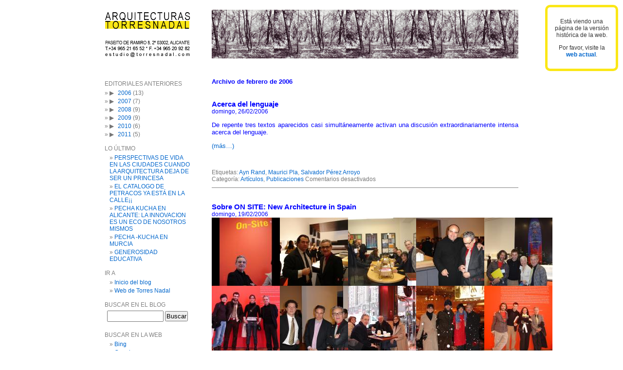

--- FILE ---
content_type: text/html; charset=UTF-8
request_url: http://www.torresnadal.com/web2/?m=200602
body_size: 29981
content:
<!DOCTYPE html PUBLIC "-//W3C//DTD XHTML 1.0 Transitional//EN" "http://www.w3.org/TR/xhtml1/DTD/xhtml1-transitional.dtd">
<html xmlns="http://www.w3.org/1999/xhtml" lang="es">

<head profile="http://gmpg.org/xfn/11">
<meta http-equiv="Content-Type" content="text/html; charset=UTF-8" />

<title>febrero &laquo; 2006 &laquo;  Blog de José María Torres Nadal</title>

<link rel="stylesheet" href="http://www.torresnadal.com/web2/wp-content/themes/atn/style.css" type="text/css" media="screen" />
<link rel="pingback" href="http://www.torresnadal.com/web2/xmlrpc.php" />

<style type="text/css" media="screen">

	#page { background: url("http://www.torresnadal.com/web2/wp-content/themes/atn/images/atn_bg-ltr.png") repeat-y top; border: none; }

</style>


<meta name='robots' content='max-image-preview:large' />
<link rel='dns-prefetch' href='//s.w.org' />
<link rel="alternate" type="application/rss+xml" title="Blog de José María Torres Nadal &raquo; Feed" href="http://www.torresnadal.com/web2/?feed=rss2" />
<link rel="alternate" type="application/rss+xml" title="Blog de José María Torres Nadal &raquo; Feed de los comentarios" href="http://www.torresnadal.com/web2/?feed=comments-rss2" />
<script type="text/javascript">
window._wpemojiSettings = {"baseUrl":"https:\/\/s.w.org\/images\/core\/emoji\/13.1.0\/72x72\/","ext":".png","svgUrl":"https:\/\/s.w.org\/images\/core\/emoji\/13.1.0\/svg\/","svgExt":".svg","source":{"concatemoji":"http:\/\/www.torresnadal.com\/web2\/wp-includes\/js\/wp-emoji-release.min.js?ver=5.9.12"}};
/*! This file is auto-generated */
!function(e,a,t){var n,r,o,i=a.createElement("canvas"),p=i.getContext&&i.getContext("2d");function s(e,t){var a=String.fromCharCode;p.clearRect(0,0,i.width,i.height),p.fillText(a.apply(this,e),0,0);e=i.toDataURL();return p.clearRect(0,0,i.width,i.height),p.fillText(a.apply(this,t),0,0),e===i.toDataURL()}function c(e){var t=a.createElement("script");t.src=e,t.defer=t.type="text/javascript",a.getElementsByTagName("head")[0].appendChild(t)}for(o=Array("flag","emoji"),t.supports={everything:!0,everythingExceptFlag:!0},r=0;r<o.length;r++)t.supports[o[r]]=function(e){if(!p||!p.fillText)return!1;switch(p.textBaseline="top",p.font="600 32px Arial",e){case"flag":return s([127987,65039,8205,9895,65039],[127987,65039,8203,9895,65039])?!1:!s([55356,56826,55356,56819],[55356,56826,8203,55356,56819])&&!s([55356,57332,56128,56423,56128,56418,56128,56421,56128,56430,56128,56423,56128,56447],[55356,57332,8203,56128,56423,8203,56128,56418,8203,56128,56421,8203,56128,56430,8203,56128,56423,8203,56128,56447]);case"emoji":return!s([10084,65039,8205,55357,56613],[10084,65039,8203,55357,56613])}return!1}(o[r]),t.supports.everything=t.supports.everything&&t.supports[o[r]],"flag"!==o[r]&&(t.supports.everythingExceptFlag=t.supports.everythingExceptFlag&&t.supports[o[r]]);t.supports.everythingExceptFlag=t.supports.everythingExceptFlag&&!t.supports.flag,t.DOMReady=!1,t.readyCallback=function(){t.DOMReady=!0},t.supports.everything||(n=function(){t.readyCallback()},a.addEventListener?(a.addEventListener("DOMContentLoaded",n,!1),e.addEventListener("load",n,!1)):(e.attachEvent("onload",n),a.attachEvent("onreadystatechange",function(){"complete"===a.readyState&&t.readyCallback()})),(n=t.source||{}).concatemoji?c(n.concatemoji):n.wpemoji&&n.twemoji&&(c(n.twemoji),c(n.wpemoji)))}(window,document,window._wpemojiSettings);
</script>
<style type="text/css">
img.wp-smiley,
img.emoji {
	display: inline !important;
	border: none !important;
	box-shadow: none !important;
	height: 1em !important;
	width: 1em !important;
	margin: 0 0.07em !important;
	vertical-align: -0.1em !important;
	background: none !important;
	padding: 0 !important;
}
</style>
	<link rel='stylesheet' id='wp-block-library-css'  href='http://www.torresnadal.com/web2/wp-includes/css/dist/block-library/style.min.css?ver=5.9.12' type='text/css' media='all' />
<style id='global-styles-inline-css' type='text/css'>
body{--wp--preset--color--black: #000000;--wp--preset--color--cyan-bluish-gray: #abb8c3;--wp--preset--color--white: #ffffff;--wp--preset--color--pale-pink: #f78da7;--wp--preset--color--vivid-red: #cf2e2e;--wp--preset--color--luminous-vivid-orange: #ff6900;--wp--preset--color--luminous-vivid-amber: #fcb900;--wp--preset--color--light-green-cyan: #7bdcb5;--wp--preset--color--vivid-green-cyan: #00d084;--wp--preset--color--pale-cyan-blue: #8ed1fc;--wp--preset--color--vivid-cyan-blue: #0693e3;--wp--preset--color--vivid-purple: #9b51e0;--wp--preset--gradient--vivid-cyan-blue-to-vivid-purple: linear-gradient(135deg,rgba(6,147,227,1) 0%,rgb(155,81,224) 100%);--wp--preset--gradient--light-green-cyan-to-vivid-green-cyan: linear-gradient(135deg,rgb(122,220,180) 0%,rgb(0,208,130) 100%);--wp--preset--gradient--luminous-vivid-amber-to-luminous-vivid-orange: linear-gradient(135deg,rgba(252,185,0,1) 0%,rgba(255,105,0,1) 100%);--wp--preset--gradient--luminous-vivid-orange-to-vivid-red: linear-gradient(135deg,rgba(255,105,0,1) 0%,rgb(207,46,46) 100%);--wp--preset--gradient--very-light-gray-to-cyan-bluish-gray: linear-gradient(135deg,rgb(238,238,238) 0%,rgb(169,184,195) 100%);--wp--preset--gradient--cool-to-warm-spectrum: linear-gradient(135deg,rgb(74,234,220) 0%,rgb(151,120,209) 20%,rgb(207,42,186) 40%,rgb(238,44,130) 60%,rgb(251,105,98) 80%,rgb(254,248,76) 100%);--wp--preset--gradient--blush-light-purple: linear-gradient(135deg,rgb(255,206,236) 0%,rgb(152,150,240) 100%);--wp--preset--gradient--blush-bordeaux: linear-gradient(135deg,rgb(254,205,165) 0%,rgb(254,45,45) 50%,rgb(107,0,62) 100%);--wp--preset--gradient--luminous-dusk: linear-gradient(135deg,rgb(255,203,112) 0%,rgb(199,81,192) 50%,rgb(65,88,208) 100%);--wp--preset--gradient--pale-ocean: linear-gradient(135deg,rgb(255,245,203) 0%,rgb(182,227,212) 50%,rgb(51,167,181) 100%);--wp--preset--gradient--electric-grass: linear-gradient(135deg,rgb(202,248,128) 0%,rgb(113,206,126) 100%);--wp--preset--gradient--midnight: linear-gradient(135deg,rgb(2,3,129) 0%,rgb(40,116,252) 100%);--wp--preset--duotone--dark-grayscale: url('#wp-duotone-dark-grayscale');--wp--preset--duotone--grayscale: url('#wp-duotone-grayscale');--wp--preset--duotone--purple-yellow: url('#wp-duotone-purple-yellow');--wp--preset--duotone--blue-red: url('#wp-duotone-blue-red');--wp--preset--duotone--midnight: url('#wp-duotone-midnight');--wp--preset--duotone--magenta-yellow: url('#wp-duotone-magenta-yellow');--wp--preset--duotone--purple-green: url('#wp-duotone-purple-green');--wp--preset--duotone--blue-orange: url('#wp-duotone-blue-orange');--wp--preset--font-size--small: 13px;--wp--preset--font-size--medium: 20px;--wp--preset--font-size--large: 36px;--wp--preset--font-size--x-large: 42px;}.has-black-color{color: var(--wp--preset--color--black) !important;}.has-cyan-bluish-gray-color{color: var(--wp--preset--color--cyan-bluish-gray) !important;}.has-white-color{color: var(--wp--preset--color--white) !important;}.has-pale-pink-color{color: var(--wp--preset--color--pale-pink) !important;}.has-vivid-red-color{color: var(--wp--preset--color--vivid-red) !important;}.has-luminous-vivid-orange-color{color: var(--wp--preset--color--luminous-vivid-orange) !important;}.has-luminous-vivid-amber-color{color: var(--wp--preset--color--luminous-vivid-amber) !important;}.has-light-green-cyan-color{color: var(--wp--preset--color--light-green-cyan) !important;}.has-vivid-green-cyan-color{color: var(--wp--preset--color--vivid-green-cyan) !important;}.has-pale-cyan-blue-color{color: var(--wp--preset--color--pale-cyan-blue) !important;}.has-vivid-cyan-blue-color{color: var(--wp--preset--color--vivid-cyan-blue) !important;}.has-vivid-purple-color{color: var(--wp--preset--color--vivid-purple) !important;}.has-black-background-color{background-color: var(--wp--preset--color--black) !important;}.has-cyan-bluish-gray-background-color{background-color: var(--wp--preset--color--cyan-bluish-gray) !important;}.has-white-background-color{background-color: var(--wp--preset--color--white) !important;}.has-pale-pink-background-color{background-color: var(--wp--preset--color--pale-pink) !important;}.has-vivid-red-background-color{background-color: var(--wp--preset--color--vivid-red) !important;}.has-luminous-vivid-orange-background-color{background-color: var(--wp--preset--color--luminous-vivid-orange) !important;}.has-luminous-vivid-amber-background-color{background-color: var(--wp--preset--color--luminous-vivid-amber) !important;}.has-light-green-cyan-background-color{background-color: var(--wp--preset--color--light-green-cyan) !important;}.has-vivid-green-cyan-background-color{background-color: var(--wp--preset--color--vivid-green-cyan) !important;}.has-pale-cyan-blue-background-color{background-color: var(--wp--preset--color--pale-cyan-blue) !important;}.has-vivid-cyan-blue-background-color{background-color: var(--wp--preset--color--vivid-cyan-blue) !important;}.has-vivid-purple-background-color{background-color: var(--wp--preset--color--vivid-purple) !important;}.has-black-border-color{border-color: var(--wp--preset--color--black) !important;}.has-cyan-bluish-gray-border-color{border-color: var(--wp--preset--color--cyan-bluish-gray) !important;}.has-white-border-color{border-color: var(--wp--preset--color--white) !important;}.has-pale-pink-border-color{border-color: var(--wp--preset--color--pale-pink) !important;}.has-vivid-red-border-color{border-color: var(--wp--preset--color--vivid-red) !important;}.has-luminous-vivid-orange-border-color{border-color: var(--wp--preset--color--luminous-vivid-orange) !important;}.has-luminous-vivid-amber-border-color{border-color: var(--wp--preset--color--luminous-vivid-amber) !important;}.has-light-green-cyan-border-color{border-color: var(--wp--preset--color--light-green-cyan) !important;}.has-vivid-green-cyan-border-color{border-color: var(--wp--preset--color--vivid-green-cyan) !important;}.has-pale-cyan-blue-border-color{border-color: var(--wp--preset--color--pale-cyan-blue) !important;}.has-vivid-cyan-blue-border-color{border-color: var(--wp--preset--color--vivid-cyan-blue) !important;}.has-vivid-purple-border-color{border-color: var(--wp--preset--color--vivid-purple) !important;}.has-vivid-cyan-blue-to-vivid-purple-gradient-background{background: var(--wp--preset--gradient--vivid-cyan-blue-to-vivid-purple) !important;}.has-light-green-cyan-to-vivid-green-cyan-gradient-background{background: var(--wp--preset--gradient--light-green-cyan-to-vivid-green-cyan) !important;}.has-luminous-vivid-amber-to-luminous-vivid-orange-gradient-background{background: var(--wp--preset--gradient--luminous-vivid-amber-to-luminous-vivid-orange) !important;}.has-luminous-vivid-orange-to-vivid-red-gradient-background{background: var(--wp--preset--gradient--luminous-vivid-orange-to-vivid-red) !important;}.has-very-light-gray-to-cyan-bluish-gray-gradient-background{background: var(--wp--preset--gradient--very-light-gray-to-cyan-bluish-gray) !important;}.has-cool-to-warm-spectrum-gradient-background{background: var(--wp--preset--gradient--cool-to-warm-spectrum) !important;}.has-blush-light-purple-gradient-background{background: var(--wp--preset--gradient--blush-light-purple) !important;}.has-blush-bordeaux-gradient-background{background: var(--wp--preset--gradient--blush-bordeaux) !important;}.has-luminous-dusk-gradient-background{background: var(--wp--preset--gradient--luminous-dusk) !important;}.has-pale-ocean-gradient-background{background: var(--wp--preset--gradient--pale-ocean) !important;}.has-electric-grass-gradient-background{background: var(--wp--preset--gradient--electric-grass) !important;}.has-midnight-gradient-background{background: var(--wp--preset--gradient--midnight) !important;}.has-small-font-size{font-size: var(--wp--preset--font-size--small) !important;}.has-medium-font-size{font-size: var(--wp--preset--font-size--medium) !important;}.has-large-font-size{font-size: var(--wp--preset--font-size--large) !important;}.has-x-large-font-size{font-size: var(--wp--preset--font-size--x-large) !important;}
</style>
<link rel='stylesheet' id='collapsed-archives-style-css'  href='http://www.torresnadal.com/web2/wp-content/plugins/collapsed-archives/style.css?ver=5.9.12' type='text/css' media='all' />
<link rel="https://api.w.org/" href="http://www.torresnadal.com/web2/index.php?rest_route=/" /><link rel="EditURI" type="application/rsd+xml" title="RSD" href="http://www.torresnadal.com/web2/xmlrpc.php?rsd" />
<link rel="wlwmanifest" type="application/wlwmanifest+xml" href="http://www.torresnadal.com/web2/wp-includes/wlwmanifest.xml" /> 
<meta name="generator" content="WordPress 5.9.12" />
<link rel="icon" href="http://www.torresnadal.com/web2/wp-content/uploads/2020/10/19image1-150x150.jpg" sizes="32x32" />
<link rel="icon" href="http://www.torresnadal.com/web2/wp-content/uploads/2020/10/19image1-300x300.jpg" sizes="192x192" />
<link rel="apple-touch-icon" href="http://www.torresnadal.com/web2/wp-content/uploads/2020/10/19image1-300x300.jpg" />
<meta name="msapplication-TileImage" content="http://www.torresnadal.com/web2/wp-content/uploads/2020/10/19image1-300x300.jpg" />
		<style type="text/css" id="wp-custom-css">
			.nocomments {
display: none !important;
}		</style>
		</head>
<body class="archive date">
<div id="page">


<div id="header" role="banner">
	<div id="headerimg">
		<a href="/web2/"><img src="wp-content/themes/atn/images/blank.gif" border="0" id="boton_inicio" /></a>
	</div>
</div>
<div style="clear:both;"></div>

	<div id="sidebar" role="complementary">
		<ul>
			<li id="collapsed_archives_widget-2" class="widget widget_collapsed_archives_widget"><h2 class="widgettitle">Editoriales anteriores</h2><div class="collapsed-archives collapsed-archives-triangles"><ul><li><input type="checkbox" id="archive-year-2006"><label for="archive-year-2006"></label>	<a href='http://www.torresnadal.com/web2/?m=2006'>2006</a>&nbsp;(13)
<ul class="year">	<li><a href='http://www.torresnadal.com/web2/?m=200602'>febrero</a>&nbsp;(3)</li>
	<li><a href='http://www.torresnadal.com/web2/?m=200603'>marzo</a>&nbsp;(2)</li>
	<li><a href='http://www.torresnadal.com/web2/?m=200604'>abril</a>&nbsp;(2)</li>
	<li><a href='http://www.torresnadal.com/web2/?m=200605'>mayo</a>&nbsp;(2)</li>
	<li><a href='http://www.torresnadal.com/web2/?m=200606'>junio</a>&nbsp;(1)</li>
	<li><a href='http://www.torresnadal.com/web2/?m=200610'>octubre</a>&nbsp;(2)</li>
	<li><a href='http://www.torresnadal.com/web2/?m=200612'>diciembre</a>&nbsp;(1)</li>
</ul></li><li><input type="checkbox" id="archive-year-2007"><label for="archive-year-2007"></label>	<a href='http://www.torresnadal.com/web2/?m=2007'>2007</a>&nbsp;(7)
<ul class="year">	<li><a href='http://www.torresnadal.com/web2/?m=200701'>enero</a>&nbsp;(1)</li>
	<li><a href='http://www.torresnadal.com/web2/?m=200702'>febrero</a>&nbsp;(1)</li>
	<li><a href='http://www.torresnadal.com/web2/?m=200703'>marzo</a>&nbsp;(1)</li>
	<li><a href='http://www.torresnadal.com/web2/?m=200705'>mayo</a>&nbsp;(1)</li>
	<li><a href='http://www.torresnadal.com/web2/?m=200707'>julio</a>&nbsp;(1)</li>
	<li><a href='http://www.torresnadal.com/web2/?m=200708'>agosto</a>&nbsp;(1)</li>
	<li><a href='http://www.torresnadal.com/web2/?m=200710'>octubre</a>&nbsp;(1)</li>
</ul></li><li><input type="checkbox" id="archive-year-2008"><label for="archive-year-2008"></label>	<a href='http://www.torresnadal.com/web2/?m=2008'>2008</a>&nbsp;(9)
<ul class="year">	<li><a href='http://www.torresnadal.com/web2/?m=200801'>enero</a>&nbsp;(1)</li>
	<li><a href='http://www.torresnadal.com/web2/?m=200803'>marzo</a>&nbsp;(2)</li>
	<li><a href='http://www.torresnadal.com/web2/?m=200804'>abril</a>&nbsp;(1)</li>
	<li><a href='http://www.torresnadal.com/web2/?m=200805'>mayo</a>&nbsp;(1)</li>
	<li><a href='http://www.torresnadal.com/web2/?m=200807'>julio</a>&nbsp;(1)</li>
	<li><a href='http://www.torresnadal.com/web2/?m=200809'>septiembre</a>&nbsp;(1)</li>
	<li><a href='http://www.torresnadal.com/web2/?m=200810'>octubre</a>&nbsp;(1)</li>
	<li><a href='http://www.torresnadal.com/web2/?m=200811'>noviembre</a>&nbsp;(1)</li>
</ul></li><li><input type="checkbox" id="archive-year-2009"><label for="archive-year-2009"></label>	<a href='http://www.torresnadal.com/web2/?m=2009'>2009</a>&nbsp;(9)
<ul class="year">	<li><a href='http://www.torresnadal.com/web2/?m=200901'>enero</a>&nbsp;(4)</li>
	<li><a href='http://www.torresnadal.com/web2/?m=200905'>mayo</a>&nbsp;(1)</li>
	<li><a href='http://www.torresnadal.com/web2/?m=200906'>junio</a>&nbsp;(1)</li>
	<li><a href='http://www.torresnadal.com/web2/?m=200910'>octubre</a>&nbsp;(1)</li>
	<li><a href='http://www.torresnadal.com/web2/?m=200911'>noviembre</a>&nbsp;(1)</li>
	<li><a href='http://www.torresnadal.com/web2/?m=200912'>diciembre</a>&nbsp;(1)</li>
</ul></li><li><input type="checkbox" id="archive-year-2010"><label for="archive-year-2010"></label>	<a href='http://www.torresnadal.com/web2/?m=2010'>2010</a>&nbsp;(6)
<ul class="year">	<li><a href='http://www.torresnadal.com/web2/?m=201003'>marzo</a>&nbsp;(1)</li>
	<li><a href='http://www.torresnadal.com/web2/?m=201005'>mayo</a>&nbsp;(1)</li>
	<li><a href='http://www.torresnadal.com/web2/?m=201006'>junio</a>&nbsp;(1)</li>
	<li><a href='http://www.torresnadal.com/web2/?m=201009'>septiembre</a>&nbsp;(1)</li>
	<li><a href='http://www.torresnadal.com/web2/?m=201010'>octubre</a>&nbsp;(1)</li>
	<li><a href='http://www.torresnadal.com/web2/?m=201011'>noviembre</a>&nbsp;(1)</li>
</ul></li><li><input type="checkbox" id="archive-year-2011"><label for="archive-year-2011"></label>	<a href='http://www.torresnadal.com/web2/?m=2011'>2011</a>&nbsp;(5)
<ul class="year">	<li><a href='http://www.torresnadal.com/web2/?m=201102'>febrero</a>&nbsp;(1)</li>
	<li><a href='http://www.torresnadal.com/web2/?m=201104'>abril</a>&nbsp;(1)</li>
	<li><a href='http://www.torresnadal.com/web2/?m=201105'>mayo</a>&nbsp;(2)</li>
	<li><a href='http://www.torresnadal.com/web2/?m=201107'>julio</a>&nbsp;(1)</li>
</ul></li></ul></div></li>
		<li id="recent-posts-2" class="widget widget_recent_entries">
		<h2 class="widgettitle">Lo último</h2>
		<ul>
											<li>
					<a href="http://www.torresnadal.com/web2/?p=6598">PERSPECTIVAS DE VIDA EN LAS CIUDADES CUANDO LA ARQUITECTURA DEJA DE SER UN PRINCESA</a>
									</li>
											<li>
					<a href="http://www.torresnadal.com/web2/?p=6589">EL CATALOGO DE PETRACOS YA ESTÁ EN LA CALLE¡¡</a>
									</li>
											<li>
					<a href="http://www.torresnadal.com/web2/?p=6578">PECHA KUCHA EN ALICANTE: LA INNOVACION ES UN ECO DE NOSOTROS MISMOS</a>
									</li>
											<li>
					<a href="http://www.torresnadal.com/web2/?p=6558">PECHA -KUCHA EN MURCIA</a>
									</li>
											<li>
					<a href="http://www.torresnadal.com/web2/?p=6523">GENEROSIDAD EDUCATIVA</a>
									</li>
					</ul>

		</li><li id="custom_html-2" class="widget_text widget widget_custom_html"><h2 class="widgettitle">Ir a</h2><div class="textwidget custom-html-widget"><ul>
<li><a href="http://www.torresnadal.com/web2">Inicio del blog</a></li>
<li><a href="http://www.torresnadal.com/">Web de Torres Nadal</a></li>
</ul></div></li><li id="search-2" class="widget widget_search"><h2 class="widgettitle">Buscar en el blog</h2><form role="search" method="get" id="searchform" class="searchform" action="http://www.torresnadal.com/web2/">
				<div>
					<label class="screen-reader-text" for="s">Buscar:</label>
					<input type="text" value="" name="s" id="s" />
					<input type="submit" id="searchsubmit" value="Buscar" />
				</div>
			</form></li><li id="custom_html-3" class="widget_text widget widget_custom_html"><h2 class="widgettitle">Buscar en la web</h2><div class="textwidget custom-html-widget"><ul>
<li><a href="http://www.bing.com/search?q=Torres%2BNadal&amp;go=&amp;form=QBLH&amp;filt=all" target="_blank" rel="noopener">Bing</a></li>
<li><a href="http://www.google.es/#hl=es&amp;q=Torres%2BNadal&amp;aq=f&amp;aqi=&amp;aql=&amp;oq=&amp;gs_rfai=&amp;fp=caa0d29d25120d3b" target="_blank" rel="noopener">Google</a></li>
<li><a href="http://es.search.yahoo.com/search?vc=&amp;p=Torres%2BNadal&amp;toggle=1&amp;cop=mss&amp;ei=UTF-8&amp;fr=yfp-t-705" target="_blank" rel="noopener">Yahoo</a></li>
</ul></div></li><li id="custom_html-4" class="widget_text widget widget_custom_html"><h2 class="widgettitle">Compartir</h2><div class="textwidget custom-html-widget"><br>
<!-- AddToAny BEGIN -->
<a class="a2a_dd" href="https://www.addtoany.com/share"><img src="https://static.addtoany.com/buttons/share_save_171_16.png" width="171" height="16" border="0" alt="Share"></a>
<script>
var a2a_config = a2a_config || {};
a2a_config.onclick = 1;
a2a_config.locale = "es";
</script>
<script async src="https://static.addtoany.com/menu/page.js"></script>
<!-- AddToAny END -->
<br><br>
<!-- Go to www.addthis.com/dashboard to customize your tools --> <script type="text/javascript" src="//s7.addthis.com/js/300/addthis_widget.js#pubid=ra-5f9bc9af1c492bf9"></script> 
<!-- Go to www.addthis.com/dashboard to customize your tools --> <div class="addthis_inline_share_toolbox"></div> </div></li><li id="widget_google_translate_id" class="widget widget_google_translate"><h2 class="widgettitle"></h2><div id="widget_google_translate"><ul><form action="http://translate.google.com/translate"><input name="u" id="url" value="http://www.torresnadal.com/web2/?m=200602" type="hidden" /><input name="sl" value="" type="hidden" />Translate to:<br /><select name="tl" style="width:auto"><option value="ar">Arabic</option><option value="bg">Bulgarian</option><option value="ca">Catalan</option><option value="zh-CN">Chinese (Simplified)</option><option value="zh-TW">Chinese (Traditional)</option><option value="hr">Croatian</option><option value="cs">Czech</option><option value="da">Danish</option><option value="nl">Dutch</option><option value="en" selected  >English</option><option value="tl">Filipino</option><option value="fi">Finnish</option><option value="fr">French</option><option value="de">German</option><option value="el">Greek</option><option value="iw">Hebrew</option><option value="hi">Hindi</option><option value="id">Indonesian</option><option value="it">Italian</option><option value="ja">Japanese</option><option value="ko">Korean</option><option value="lv">Latvian</option><option value="lt">Lithuanian</option><option value="no">Norwegian</option><option value="pl">Polish</option><option value="pt">Portuguese</option><option value="ro">Romanian</option><option value="ru">Russian</option><option value="sr">Serbian</option><option value="sk">Slovak</option><option value="sl">Slovenian</option><option value="es">Spanish</option><option value="sv">Swedish</option><option value="uk">Ukrainian</option><option value="vi">Vietnamese</option></select><br /><input name="hl" value="en" type="hidden" /><input name="ie" value="UTF-8" type="hidden" /><script type="text/javascript" >
		var thestr = window.location.href;
		var mystrlen = 26;
		var sresult = thestr.indexOf( "www.torresnadal.com" );
		if( sresult == -1 || sresult >= mystrlen) {
			document.write( '<input value="Translate" type="submit" disabled /> ' );
			document.write( '<a href="" target="_top" >return to original</a>' );
		}else{
			document.write( '<input value="Translate" type="submit" />' );
		}
		</script></form><div class="google_translate_footer" style="text-align:right; font-size:9px;color: #888;">Powered by <a href="http://translate.google.com/" target="_blank" >Google Translate</a>.</div></ul></div></li>		</ul>
	</div>


	<div id="content" class="contenido" role="main">

		
 	   	  		<h2 class="pagetitle">Archivo de febrero de 2006</h2>
 	  

				<div class="post-103 post type-post status-publish format-standard hentry category-articulos category-publicaciones tag-ayn-rand tag-maurici-pla tag-salvador-perez-arroyo">
				<h3 id="post-103"><a href="http://www.torresnadal.com/web2/?p=103" rel="bookmark" title="Acerca del lenguaje">Acerca del lenguaje</a></h3>
				<small>domingo, 26/02/2006</small>

				<div class="entry">
					<div class="miniaturas"></div>
<div class="miniaturas_fin"></div>
<p>De repente tres textos aparecidos casi simultáneamente activan una discusión extraordinariamente intensa acerca del lenguaje.</p>
<p> <a href="http://www.torresnadal.com/web2/?p=103#more-103" class="more-link"><span aria-label="Sigue leyendo Acerca del lenguaje">(más&hellip;)</span></a></p>
				</div>

				<p class="postmetadata">Etiquetas: <a href="http://www.torresnadal.com/web2/?tag=ayn-rand" rel="tag">Ayn Rand</a>, <a href="http://www.torresnadal.com/web2/?tag=maurici-pla" rel="tag">Maurici Pla</a>, <a href="http://www.torresnadal.com/web2/?tag=salvador-perez-arroyo" rel="tag">Salvador Pérez Arroyo</a><br /> Categor&iacute;a: <a href="http://www.torresnadal.com/web2/?cat=14" rel="category">Artículos</a>, <a href="http://www.torresnadal.com/web2/?cat=8" rel="category">Publicaciones</a>   <span>Comentarios desactivados<span class="screen-reader-text"> en Acerca del lenguaje</span></span></p>

			</div>

				<div class="post-102 post type-post status-publish format-standard hentry category-articulos category-exposiciones tag-moma">
				<h3 id="post-102"><a href="http://www.torresnadal.com/web2/?p=102" rel="bookmark" title="Sobre ON SITE: New Architecture in Spain">Sobre ON SITE: New Architecture in Spain</a></h3>
				<small>domingo, 19/02/2006</small>

				<div class="entry">
					<div class="miniaturas">
<div class="miniatura"><img class="miniatura" src="/web2/wp-content/uploads/editoriales/thumbs/2home1.jpg" /></div>
<div class="miniatura"><img class="miniatura" src="/web2/wp-content/uploads/editoriales/thumbs/2home2.jpg" /></div>
<div class="miniatura"><img class="miniatura" src="/web2/wp-content/uploads/editoriales/thumbs/2home3.jpg" /></div>
<div class="miniatura"><img class="miniatura" src="/web2/wp-content/uploads/editoriales/thumbs/2home4.jpg" /></div>
<div class="miniatura"><img class="miniatura" src="/web2/wp-content/uploads/editoriales/thumbs/2home5.jpg" /></div>
<div class="miniatura"><img class="miniatura" src="/web2/wp-content/uploads/editoriales/thumbs/2home6.jpg" /></div>
<div class="miniatura"><img class="miniatura" src="/web2/wp-content/uploads/editoriales/thumbs/2home7.jpg" /></div>
<div class="miniatura"><img class="miniatura" src="/web2/wp-content/uploads/editoriales/thumbs/2home8.jpg" /></div>
<div class="miniatura"><img class="miniatura" src="/web2/wp-content/uploads/editoriales/thumbs/2home9.jpg" /></div>
<div class="miniatura"><img class="miniatura" src="/web2/wp-content/uploads/editoriales/thumbs/2home10.jpg" /></div>
</div>
<div class="miniaturas_fin"></div>
<p> <a href="http://www.torresnadal.com/web2/?p=102#more-102" class="more-link"><span aria-label="Sigue leyendo Sobre ON SITE: New Architecture in Spain">(más&hellip;)</span></a></p>
				</div>

				<p class="postmetadata">Etiquetas: <a href="http://www.torresnadal.com/web2/?tag=moma" rel="tag">MOMA</a><br /> Categor&iacute;a: <a href="http://www.torresnadal.com/web2/?cat=14" rel="category">Artículos</a>, <a href="http://www.torresnadal.com/web2/?cat=23" rel="category">Exposiciones</a>   <span>Comentarios desactivados<span class="screen-reader-text"> en Sobre ON SITE: New Architecture in Spain</span></span></p>

			</div>

				<div class="post-101 post type-post status-publish format-standard hentry category-articulos category-noticias tag-truffaut">
				<h3 id="post-101"><a href="http://www.torresnadal.com/web2/?p=101" rel="bookmark" title="Editorial 0">Editorial 0</a></h3>
				<small>domingo, 12/02/2006</small>

				<div class="entry">
					<div class="miniaturas">
<div class="miniatura"><img class="miniatura" src="/web2/wp-content/uploads/editoriales/thumbs/1home1.jpg" /></div>
<div class="miniatura"><img class="miniatura" src="/web2/wp-content/uploads/editoriales/thumbs/1home2.jpg" /></div>
<div class="miniatura"><img class="miniatura" src="/web2/wp-content/uploads/editoriales/thumbs/1home3.jpg" /></div>
<div class="miniatura"><img class="miniatura" src="/web2/wp-content/uploads/editoriales/thumbs/1home4.jpg" /></div>
<div class="miniatura"><img class="miniatura" src="/web2/wp-content/uploads/editoriales/thumbs/1home5.jpg" /></div>
<div class="miniatura"><img class="miniatura" src="/web2/wp-content/uploads/editoriales/thumbs/1home6.jpg" /></div>
<div class="miniatura"><img class="miniatura" src="/web2/wp-content/uploads/editoriales/thumbs/1home7.jpg" /></div>
<div class="miniatura"><img class="miniatura" src="/web2/wp-content/uploads/editoriales/thumbs/1home8.jpg" /></div>
<div class="miniatura"><img class="miniatura" src="/web2/wp-content/uploads/editoriales/thumbs/1home9.jpg" /></div>
<div class="miniatura"><img class="miniatura" src="/web2/wp-content/uploads/editoriales/thumbs/1home10.jpg" /></div>
</div>
<div class="miniaturas_fin"></div>
<p> <a href="http://www.torresnadal.com/web2/?p=101#more-101" class="more-link"><span aria-label="Sigue leyendo Editorial 0">(más&hellip;)</span></a></p>
				</div>

				<p class="postmetadata">Etiquetas: <a href="http://www.torresnadal.com/web2/?tag=truffaut" rel="tag">Truffaut</a><br /> Categor&iacute;a: <a href="http://www.torresnadal.com/web2/?cat=14" rel="category">Artículos</a>, <a href="http://www.torresnadal.com/web2/?cat=4" rel="category">Noticias</a>   <span>Comentarios desactivados<span class="screen-reader-text"> en Editorial 0</span></span></p>

			</div>

		
		<div class="navigation">
			<div class="alignleft"></div>
			<div class="alignright"></div>
		</div>
	
		<p class="pie_web"><a href="http://www.torresnadal.com/home.php">www.torresnadal.com</a></p>
	</div>


<div style="clear:both;"></div>
<div id="footer" role="contentinfo">
</div>
</div>


<div id="aviso-nueva-web">
<p>Está viendo una página de la versión histórica de la web.</p>
<p>Por favor, visite la <b><a href="/">web actual</a></b>.</p>
</div>
</body>
</html>


--- FILE ---
content_type: text/css
request_url: http://www.torresnadal.com/web2/wp-content/themes/atn/style.css
body_size: 13376
content:
/*
Theme Name: ATN (WordPress Default)
Theme URI: http://www.torresnadal.com/web2/ (http://wordpress.org/)
Description: ATN (The default WordPress theme based on the famous <a href="http://binarybonsai.com/kubrick/">Kubrick</a>.)
Version: 1.0 (1.6)
Author: ALA (Michael Heilemann)
Author URI: http://www.lanceta.es (http://binarybonsai.com/)
Etiquetas: fixed width, two columns, widgets (blue, custom header, fixed width, two columns, widgets)

	ATN
	
	Basada en

	Kubrick v1.5
	 http://binarybonsai.com/kubrick/

	This theme was designed and built by Michael Heilemann,
	whose blog you will find at http://binarybonsai.com/

	The CSS, XHTML and design is released under GPL:
	http://www.opensource.org/licenses/gpl-license.php

*/



/* Begin Typography & Colors */
body {
	font-size: 13px;
	font-family: Arial, Helvetica, Sans-Serif;
	background: #ffffff url('images/atn_bgcolor.png');
	color: #333;
	text-align: center;
}

#page {
	text-align: left;
	margin:auto;
}

#header {
	background: #ffffff url('images/atn_header.png') no-repeat bottom center;
}

#headerimg 	{
	margin:0;
}

#barra {
	background-color:#FFFFFF;
}

#menu_superior {
	font-size:12px;
	color:black;
}
#menu_superior a {
	color:black;
	text-transform:uppercase;
	display:inline-block;
	margin-right:5px;
}
#menu_superior a:hover {
	text-decoration:none;
	color:#0000ff;
}
#buscar {
	font-size:11px;
	color:black;
}
#buscar #s {
	font-size:11px;
	color:black;
	background:none;
	border:1px solid silver;
}
#buscarform {
}
#buscarsubmit {
	font-size:10px;
	text-transform:uppercase;
	color:black;
	background-color:silver;
	border:1px solid gray;
	cursor:pointer;
}

#content {
}

.contenido .entry,
.contenido .entry p,
.contenido .entry ul {
	color:#0000ff;
}

.contenido .entry, .contenido .entry {}
.contenido {}

.contenido .postmetadata {
	font-size:12px;
}

.thread-alt {
	background-color: #f8f8f8;
}
.thread-even {
	background-color: white;
}
.depth-1 {
border: 1px solid #ddd;
}

.even, .alt {

	border-left: 1px solid #ddd;
}

#footer {
	background: #ffffff url('images/atn_footer.png') no-repeat top;
	border: none;
}

small {
	font-size: 12px;
}

h1, h2, h3 {
	font-weight: bold;
	}

h1 {
	font-size: 20px;
}

#headerimg .description {
	font-size: 16px;
}

h2 {
	font-size: 14px;
}

h2.pagetitle {
	font-size: 13px;
}

#sidebar h2 {
	font-size: 12px;
	color:gray;
	text-transform:uppercase;
	font-weight:normal;
}

h3 {
	font-size: 15px;
}
#respond h3 {
	color:gray;
	text-transform:none;
}

h1, h1 a, h1 a:hover, h1 a:visited, #headerimg .description {
	text-decoration: none;
	color: white;
	}

h2, h2 a, h2 a:visited, h3, h3 a, h3 a:visited {
	color: #0000ff;
}

h2, h2 a, h2 a:hover, h2 a:visited, h3, h3 a, h3 a:hover, h3 a:visited, #sidebar h2, #wp-calendar caption, cite {
	text-decoration: none;
}

.entry p a:visited {
	color: #b85b5a;
	}

.sticky {
	background: #f7f7f7;
	padding: 0 10px 10px;
	}
.sticky h2 {
	padding-top: 10px;
	}

.commentlist li, #commentform input, #commentform textarea {
	font-size: 0.9em;
	}
.commentlist li ul li {
	font-size: 1em;
}

.commentlist li {
	font-weight: bold;
}

.commentlist li .avatar { 
	float: right;
	border: 1px solid #eee;
	padding: 2px;
	background: #fff;
	}

.commentlist cite, .commentlist cite a {
	font-weight: bold;
	font-style: normal;
	font-size: 1.1em;
	}

.commentlist p {
	font-weight: normal;
	line-height: 1.5em;
	text-transform: none;
	}

#commentform p {
	}

.commentmetadata {
	font-weight: normal;
	}

#sidebar {
	font-size: 12px;
}

small, #sidebar ul ul li, #sidebar ul ol li, .nocomments, .postmetadata, blockquote, strike {
	color: #777;
}
.post small {
	color: #0000ff;
}
.post h2 {
	text-transform:uppercase;
}

code {
	font: 1.1em 'Courier New', Courier, Fixed;
	}

acronym, abbr, span.caps
{
	font-size: 0.9em;
	letter-spacing: .07em;
	}

a, h2 a:hover, h3 a:hover {
	color: #06c;
	text-decoration: none;
	}

a:hover {
	color: #147;
	text-decoration: underline;
	}

.contenido h1 {
	color:#0000ff;
	font-size:19px;
	margin-top:0;
	padding-top:0;
	padding-bottom:50px;
}

.contenido .titulol1 {
	font-size:16px;
}
.contenido .titulol2 {
	font-size:15px;
	color:gray;
}
.contenido .titulol3 {
	font-size:14px;
}
.contenido .titulol4 a {
	font-size:14px;
	color:black;
}

#wp-calendar #prev a, #wp-calendar #next a {
	font-size: 12px;
}

#wp-calendar a {
	text-decoration: none;
	}

#wp-calendar caption {
	font-size:12px;
	font-weight: bold;
	color:gray;
}

#wp-calendar th {
	font-style: normal;
	text-transform: capitalize;
	color:gray;
}
/* End Typography & Colors */



/* Begin Structure */
body {
	margin: 0 0 20px 0;
	padding: 0;
	}

#page {
	background-color: white;
	margin: 20px auto;
	padding: 0;
	width: 850px;
	border: 1px solid #959596;
}

#header {
	margin:0;
	padding: 0;
	height: 100px;
	width: 850px;
}

#headerimg {
	margin: 0;
	height: 100px;
	width: 850px;
}

#headerimg h1 {
	margin-bottom:0;
	padding-bottom:0;	
}
#headerimg .description {
	margin-left:210px;
}

#barra {
	margin-left:200px;
	margin-top:38px;
	height:20px;
	padding-top:2px;
}
#menu_superior {
	float:left;
}
#buscar {
	float:right;
}

.contenido {
	float:left;
	margin:0;
	padding:0;
	margin-top:10px; 
	padding-left:45px;
	width:630px;
	overflow:visible;
}

.post {
	margin: 0 0 40px;
	text-align: justify;
	}
.post h2 {
	clear:both;
}

.post hr {
	display: block;
	}

.contenido .post {
	margin: 0;
}

.contenido .postmetadata {
	padding-top: 10px;
	padding-bottom:10px;
	border-bottom:1px solid gray;
}

.contenido .postmetadata {
	margin: 30px 0;
	}

.contenido .smallattachment {
	text-align: center;
	float: left;
	width: 128px;
	margin: 5px 5px 5px 0px;
}

.contenido .attachment {
	text-align: center;
	margin: 5px 0px;
}

.postmetadata {
	clear: both;
}

.clear {
	clear: both;
}

#footer {
	padding: 0;
	margin: 0 auto;
	width: 960px;
	clear: both;
	}

#footer p {
	margin: 0;
	padding: 20px 0;
	text-align: center;
	}
/* End Structure */


/* Begin Sidebar */
#sidebar {
	margin:0;
	margin-top:40px;
	width:175px;
	float:left;	
}

#sidebar form {
	margin: 0;
}
/* End Sidebar */



/*	Begin Headers */
h1 {
	margin: 10px;
	margin-left:210px;
}

h2 {
	margin: 30px 0 0;
	}

h2.pagetitle {
}

#sidebar h2 {
	margin: 5px 0 0;
	padding: 0;
}

h3 {
	padding: 0;
	margin: 30px 0 0;
	}

h3.comments {
	padding: 0;
	margin: 40px auto 20px ;
	}
	
.contenido h1 {
	text.align:left;
	margin:0;
	margin-top:30px;
}

/* End Headers */



/* Begin Images */
p img {
	padding: 0;
	max-width: 100%;
	}

/*	Using 'class="alignright"' on an image will (who would've
	thought?!) align the image to the right. And using 'class="centered',
	will of course center the image. This is much better than using
	align="center", being much more futureproof (and valid) */

img.centered {
	display: block;
	margin-left: auto;
	margin-right: auto;
	}

img.alignright {
	padding: 4px;
	margin: 0 0 2px 7px;
	display: inline;
	}

img.alignleft {
	padding: 4px;
	margin: 0 7px 2px 0;
	display: inline;
	}

.alignright {
	float: right;
	}

.alignleft {
	float: left;
	}
/* End Images */



/* Begin Lists

	Special stylized non-IE bullets
	Do not work in Internet Explorer, which merely default to normal bullets. */

html>body .entry ul {
	margin-left: 0px;
	padding: 0 0 0 30px;
	list-style: none;
	padding-left: 10px;
	text-indent: -10px;
	}

html>body .entry li {
	margin: 7px 0 8px 10px;
	}

.entry ul li:before, #sidebar ul ul li:before {
	content: "\00BB \0020";
	}

.entry ol {
	padding: 0 0 0 35px;
	margin: 0;
	}

.entry ol li {
	margin: 0;
	padding: 0;
	}

.postmetadata ul, .postmetadata li {
	display: inline;
	list-style-type: none;
	list-style-image: none;
	}

#sidebar ul, #sidebar ul ol {
	margin: 0;
	padding: 0;
	}

#sidebar ul li {
	list-style-type: none;
	list-style-image: none;
	margin-bottom: 15px;
	}

#sidebar ul p, #sidebar ul select {
	margin: 5px 0 8px;
	}

#sidebar ul ul, #sidebar ul ol {
	margin: 5px 0 0 10px;
	}

#sidebar ul ul ul, #sidebar ul ol {
	margin: 0 0 0 10px;
	}

ol li, #sidebar ul ol li {
	list-style: decimal outside;
	}

#sidebar ul ul li, #sidebar ul ol li {
	margin: 3px 0 0;
	padding: 0;
	}
/* End Entry Lists */



/* Begin Form Elements */
#searchform {
	margin: 10px auto;
	padding: 5px 3px;
	text-align: center;
	}

#sidebar #searchform #s {
	width: 108px;
	padding: 2px;
	}

#sidebar #searchsubmit {
	padding: 1px;
	}

.entry form { /* This is mainly for password protected posts, makes them look better. */
	text-align:center;
	}

select {
	width: 130px;
	}

#commentform input {
	padding: 2px;
	margin: 5px 5px 1px 0;
}

#commentform {
	margin: 5px 10px 0 0;
	}
#commentform textarea {
	width: 100%;
	padding: 2px;
	}
#respond:after {
		content: "."; 
	    display: block; 
	    height: 0; 
	    clear: both; 
	    visibility: hidden;
	}
#commentform #submit {
	margin: 0 0 5px auto;
	float: right;
	font-size:10px;
	text-transform:uppercase;
	color:black;
	background-color:silver;
	border:1px solid gray;
	cursor:pointer;
	padding:0;
}
/* End Form Elements */



/* Begin Comments*/
.alt {
	margin: 0;
	padding: 10px;
	}

.commentlist {
	padding: 0;
	text-align: justify;
	}

.commentlist li {
	margin: 15px 0 10px;
	padding: 5px 5px 10px 10px;
	list-style: none;

	}
.commentlist li ul li { 
	margin-right: -5px;
	margin-left: 10px;
}

.commentlist p {
	margin: 10px 5px 10px 0;
}
.children { padding: 0; }

#commentform p {
	margin: 5px 0;
	}

.nocomments {
	text-align: center;
	margin: 0;
	padding: 0;
	}

.commentmetadata {
	margin: 0;
	display: block;
	}
/* End Comments */



/* Begin Calendar */
#wp-calendar {
	empty-cells: show;
	margin: 10px auto 0;
	width: 155px;
	}

#wp-calendar #next a {
	padding-right: 10px;
	text-align: right;
	}

#wp-calendar #prev a {
	padding-left: 10px;
	text-align: left;
	}

#wp-calendar a {
	display: block;
	}

#wp-calendar caption {
	width: 100%;
	text-align:left;
	margin-bottom:-10px;
	padding-bottom:0;
}

#wp-calendar td {
	padding: 1px;
	text-align: center;
	font-size:12px;
}

#wp-calendar td.pad:hover { /* Doesn't work in IE */
	background-color: #fff; }
/* End Calendar */



/* Begin Various Tags & Classes */
acronym, abbr, span.caps {
	cursor: help;
	}

acronym, abbr {
	border-bottom: 1px dashed #999;
	}

blockquote {
	margin: 15px 30px 0 10px;
	padding-left: 20px;
	border-left: 5px solid #ddd;
	}

blockquote cite {
	margin: 5px 0 0;
	display: block;
	}

.center {
	text-align: center;
	}

.hidden {
	display: none;
	}
	
.screen-reader-text {
     position: absolute;
     left: -1000em;
}

hr {
	display: none;
	}

a img {
	border: none;
	}

.navigation {
	text-align: center;
	background-color:#eeeeee;
	padding:0;
	margin:0;
	padding-top:2px;
	margin-top: 20px;
	margin-bottom: 10px;
}
/* End Various Tags & Classes*/



/* Captions */
.aligncenter,
div.aligncenter {
	display: block;
	margin-left: auto;
	margin-right: auto;
}

.wp-caption {
	border: 1px solid #ddd;
	text-align: center;
	background-color: #f3f3f3;
	padding-top: 4px;
	margin: 10px;
	-moz-border-radius: 3px;
	-khtml-border-radius: 3px;
	-webkit-border-radius: 3px;
	border-radius: 3px;
}

.wp-caption img {
	margin: 0;
	padding: 0;
	border: 0 none;
}

.wp-caption p.wp-caption-text {
	font-size: 11px;
	line-height: 17px;
	padding: 0 4px 5px;
	margin: 0;
}
/* End captions */


#widget_google_translate select {
	font-size:12px;
}
#widget_google_translate input {
	font-size:10px;
	text-transform:uppercase;
	color:black;
	background-color:silver;
	border:1px solid gray;
	cursor:pointer;
}


.linkcat h2 {
	display:none;
}
.brlink {
}

p.subtitulo { clear:left; padding-top:10px; }

/* "Daisy, Daisy, give me your answer do. I'm half crazy all for the love of you.
	It won't be a stylish marriage, I can't afford a carriage.
	But you'll look sweet upon the seat of a bicycle built for two." */

/* */
div.miniaturas { width:750px; }
div.miniatura { float:left; }
div.miniaturas_fin {clear:left; }

#boton_inicio {
	margin:0;
	padding:0;
	width:175px;
	height:100px;
}

.widget_page1widget {
	padding-top:20px;
	padding-bottom:20px;
}

.widget_page1widget small {
	font-size:11px;	
	color:black;
}
.pie_web {
	clear:both;
	text-align:right;
	padding-top:10px;
	display:none;
}

/* debug */
.contenido { }
#sidebar {  }

#aviso-nueva-web {
	z-index:1000;
	position:fixed;
	top: 10px;
	right: 10px;
	background-color:#fff;
	border-radius: 10px 10px 10px 10px;
	-moz-border-radius: 10px 10px 10px 10px;
	-webkit-border-radius: 10px 10px 10px 10px;
	border: 5px solid #FBE716;
	padding:10px;
	text-align:center;
	width:120px;
	font-size:12px;
	line-height:14px;
}
